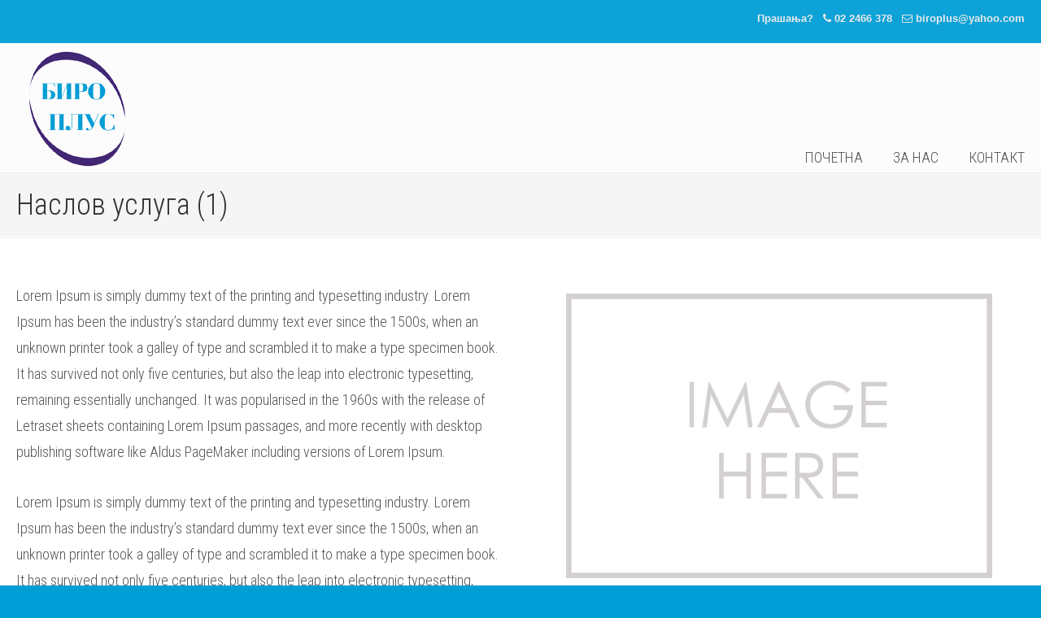

--- FILE ---
content_type: text/html; charset=UTF-8
request_url: http://biroplus.mk/uslugi/%D0%BD%D0%B0%D1%81%D0%BB%D0%BE%D0%B2-%D1%83%D1%81%D0%BB%D1%83%D0%B3%D0%B0-1/
body_size: 4496
content:
<!DOCTYPE html>
<html lang="en">
<head>
		<meta charset="UTF-8">
	<meta name="viewport" content="width=device-width, initial-scale=1.0">
	<link rel="profile" href="https://gmpg.org/xfn/11">
	<title>Наслов услуга (1) &#8211; Биро Плус</title>
<link rel='dns-prefetch' href='//fonts.googleapis.com' />
<link rel='dns-prefetch' href='//s.w.org' />
<link rel="alternate" type="application/rss+xml" title="Биро Плус &raquo; Feed" href="http://biroplus.mk/feed/" />
<link rel="alternate" type="application/rss+xml" title="Биро Плус &raquo; Comments Feed" href="http://biroplus.mk/comments/feed/" />
		<script type="text/javascript">
			window._wpemojiSettings = {"baseUrl":"https:\/\/s.w.org\/images\/core\/emoji\/13.0.0\/72x72\/","ext":".png","svgUrl":"https:\/\/s.w.org\/images\/core\/emoji\/13.0.0\/svg\/","svgExt":".svg","source":{"concatemoji":"http:\/\/biroplus.mk\/wp-includes\/js\/wp-emoji-release.min.js?ver=5.5.8"}};
			!function(e,a,t){var n,r,o,i=a.createElement("canvas"),p=i.getContext&&i.getContext("2d");function s(e,t){var a=String.fromCharCode;p.clearRect(0,0,i.width,i.height),p.fillText(a.apply(this,e),0,0);e=i.toDataURL();return p.clearRect(0,0,i.width,i.height),p.fillText(a.apply(this,t),0,0),e===i.toDataURL()}function c(e){var t=a.createElement("script");t.src=e,t.defer=t.type="text/javascript",a.getElementsByTagName("head")[0].appendChild(t)}for(o=Array("flag","emoji"),t.supports={everything:!0,everythingExceptFlag:!0},r=0;r<o.length;r++)t.supports[o[r]]=function(e){if(!p||!p.fillText)return!1;switch(p.textBaseline="top",p.font="600 32px Arial",e){case"flag":return s([127987,65039,8205,9895,65039],[127987,65039,8203,9895,65039])?!1:!s([55356,56826,55356,56819],[55356,56826,8203,55356,56819])&&!s([55356,57332,56128,56423,56128,56418,56128,56421,56128,56430,56128,56423,56128,56447],[55356,57332,8203,56128,56423,8203,56128,56418,8203,56128,56421,8203,56128,56430,8203,56128,56423,8203,56128,56447]);case"emoji":return!s([55357,56424,8205,55356,57212],[55357,56424,8203,55356,57212])}return!1}(o[r]),t.supports.everything=t.supports.everything&&t.supports[o[r]],"flag"!==o[r]&&(t.supports.everythingExceptFlag=t.supports.everythingExceptFlag&&t.supports[o[r]]);t.supports.everythingExceptFlag=t.supports.everythingExceptFlag&&!t.supports.flag,t.DOMReady=!1,t.readyCallback=function(){t.DOMReady=!0},t.supports.everything||(n=function(){t.readyCallback()},a.addEventListener?(a.addEventListener("DOMContentLoaded",n,!1),e.addEventListener("load",n,!1)):(e.attachEvent("onload",n),a.attachEvent("onreadystatechange",function(){"complete"===a.readyState&&t.readyCallback()})),(n=t.source||{}).concatemoji?c(n.concatemoji):n.wpemoji&&n.twemoji&&(c(n.twemoji),c(n.wpemoji)))}(window,document,window._wpemojiSettings);
		</script>
		<style type="text/css">
img.wp-smiley,
img.emoji {
	display: inline !important;
	border: none !important;
	box-shadow: none !important;
	height: 1em !important;
	width: 1em !important;
	margin: 0 .07em !important;
	vertical-align: -0.1em !important;
	background: none !important;
	padding: 0 !important;
}
</style>
	<link rel='stylesheet' id='wp-block-library-css'  href='http://biroplus.mk/wp-includes/css/dist/block-library/style.min.css?ver=5.5.8' type='text/css' media='all' />
<link rel='stylesheet' id='wp-block-library-theme-css'  href='http://biroplus.mk/wp-includes/css/dist/block-library/theme.min.css?ver=5.5.8' type='text/css' media='all' />
<link rel='stylesheet' id='wp-pagenavi-css'  href='http://biroplus.mk/wp-content/plugins/wp-pagenavi/pagenavi-css.css?ver=2.70' type='text/css' media='all' />
<link rel='stylesheet' id='u-design-google-fonts-css'  href='//fonts.googleapis.com/css?family=Roboto+Condensed%3A300&#038;ver=3.4.10#038;subset=cyrillic' type='text/css' media='all' />
<link rel='stylesheet' id='u-design-reset-css'  href='http://biroplus.mk/wp-content/themes/u-design/assets/css/frontend/layout/reset.css?ver=1.0' type='text/css' media='screen' />
<link rel='stylesheet' id='u-design-grid-960-css'  href='http://biroplus.mk/wp-content/themes/u-design/assets/css/frontend/layout/960.css?ver=1.0' type='text/css' media='screen' />
<link rel='stylesheet' id='u-design-superfish_menu-css'  href='http://biroplus.mk/wp-content/themes/u-design/inc/frontend/superfish-menu/css/superfish.css?ver=1.7.2' type='text/css' media='screen' />
<link rel='stylesheet' id='u-design-font-awesome-css'  href='http://biroplus.mk/wp-content/themes/u-design/inc/shared/font-awesome/css/font-awesome.min.css?ver=3.4.10' type='text/css' media='screen' />
<link rel='stylesheet' id='u-design-style-css'  href='http://biroplus.mk/wp-content/themes/u-design/assets/css/frontend/global/style.css?ver=3.4.10' type='text/css' media='screen' />
<link rel='stylesheet' id='u-design-custom-style-css'  href='http://biroplus.mk/wp-content/themes/u-design/assets/css/frontend/global/custom_style.css?ver=3.4.10.1607089039' type='text/css' media='screen' />
<link rel='stylesheet' id='u-design-fluid-css'  href='http://biroplus.mk/wp-content/themes/u-design/assets/css/frontend/layout/fluid.css?ver=3.4.10' type='text/css' media='screen' />
<link rel='stylesheet' id='u-design-style-orig-css'  href='http://biroplus.mk/wp-content/themes/u-design/style.css?ver=3.4.10.1605094324' type='text/css' media='screen' />
<!--[if lte IE 9]>
<link rel='stylesheet' id='u-design-ie9-css'  href='http://biroplus.mk/wp-content/themes/u-design/assets/css/frontend/layout/ie-all.css?ver=3.4.10' type='text/css' media='screen' />
<![endif]-->
<script type='text/javascript' src='http://biroplus.mk/wp-includes/js/jquery/jquery.js?ver=1.12.4-wp' id='jquery-core-js'></script>
<link rel="https://api.w.org/" href="http://biroplus.mk/wp-json/" /><link rel="alternate" type="application/json" href="http://biroplus.mk/wp-json/wp/v2/posts/41" /><link rel="EditURI" type="application/rsd+xml" title="RSD" href="http://biroplus.mk/xmlrpc.php?rsd" />
<link rel="wlwmanifest" type="application/wlwmanifest+xml" href="http://biroplus.mk/wp-includes/wlwmanifest.xml" /> 
<link rel='prev' title='Наслов услуга (2)' href='http://biroplus.mk/uslugi/%d0%bd%d0%b0%d1%81%d0%bb%d0%be%d0%b2-%d1%83%d1%81%d0%bb%d1%83%d0%b3%d0%b0-2/' />
<link rel="canonical" href="http://biroplus.mk/uslugi/%d0%bd%d0%b0%d1%81%d0%bb%d0%be%d0%b2-%d1%83%d1%81%d0%bb%d1%83%d0%b3%d0%b0-1/" />
<link rel='shortlink' href='http://biroplus.mk/?p=41' />
<link rel="alternate" type="application/json+oembed" href="http://biroplus.mk/wp-json/oembed/1.0/embed?url=http%3A%2F%2Fbiroplus.mk%2Fuslugi%2F%25d0%25bd%25d0%25b0%25d1%2581%25d0%25bb%25d0%25be%25d0%25b2-%25d1%2583%25d1%2581%25d0%25bb%25d1%2583%25d0%25b3%25d0%25b0-1%2F" />
<link rel="alternate" type="text/xml+oembed" href="http://biroplus.mk/wp-json/oembed/1.0/embed?url=http%3A%2F%2Fbiroplus.mk%2Fuslugi%2F%25d0%25bd%25d0%25b0%25d1%2581%25d0%25bb%25d0%25be%25d0%25b2-%25d1%2583%25d1%2581%25d0%25bb%25d1%2583%25d0%25b3%25d0%25b0-1%2F&#038;format=xml" />
<style type="text/css">.recentcomments a{display:inline !important;padding:0 !important;margin:0 !important;}</style><meta name="generator" content="Powered by WPBakery Page Builder - drag and drop page builder for WordPress."/>
<link rel="pingback" href="http://biroplus.mk/xmlrpc.php" />
<noscript><style> .wpb_animate_when_almost_visible { opacity: 1; }</style></noscript>	</head>
<body  class="post-template post-template-single-FullWidth post-template-single-FullWidth-php single single-post postid-41 single-format-standard wp-embed-responsive  u-design-submenu-arrows-on wpb-js-composer js-comp-ver-6.4.1 vc_responsive udesign-is-global-page-width udesign-fa">
		
	<div id="wrapper-1">
					<header id="top-wrapper">
							<nav id="secondary-navigation-bar-wrapper">
				<div id="secondary-navigation-bar" class="container_24">
					<div id="secondary-navigation-bar-content">
													<div id="secondary-nav-bar-location-1" class="grid_24">
								<div id="sec-nav-text-area-1">
									Прашања?   <i class="fa fa-phone"></i> <a href="tel:+38922466378">02 2466 378</a>   <i class="fa fa-envelope-o"></i> <a href="mailto:&#098;&#105;r&#111;p&#108;&#117;&#115;&#064;y&#097;&#104;&#111;&#111;&#046;&#099;om">&#098;&#105;&#114;&#111;p&#108;us&#064;y&#097;ho&#111;.com</a>								</div>
							</div>
												</div>
				</div>
			</nav>
			<div class="clear"></div>
							<div id="top-elements" class="container_24">
							<div id="logo" class="grid_14">
							<div class="site-name"><a title="Биро Плус" href="http://biroplus.mk">Биро Плус</a></div>
					</div>
					</div>
				<!-- end top-elements -->
						<div class="clear"></div>
		<nav id="main-menu">
			<div id="dropdown-holder" class="container_24">
				<div id="navigation-menu" class="navigation-menu"><ul id="main-top-menu" class="sf-menu"><li id="menu-item-17" class="menu-item menu-item-type-post_type menu-item-object-page menu-item-home menu-item-17"><a href="http://biroplus.mk/"><span>ПОЧЕТНА</span></a></li>
<li id="menu-item-44" class="menu-item menu-item-type-post_type menu-item-object-post menu-item-44"><a href="http://biroplus.mk/web/za-biro-plus-konsalting/"><span>ЗА НАС</span></a></li>
<li id="menu-item-43" class="menu-item menu-item-type-post_type menu-item-object-page menu-item-43"><a href="http://biroplus.mk/kontakt/"><span>КОНТАКТ</span></a></li>
</ul></div>			</div>
			<!-- end dropdown-holder -->
		</nav>
		<!-- end top-main-menu -->
				</header>
			<!-- end top-wrapper -->
					<div class="clear"></div>

				<a id="sticky-menu-logo" href="http://biroplus.mk" title="Биро Плус"><img height="40" src="http://biroplus.mk/wp-content/uploads/2020/12/300xlogo.png" alt="logo" /></a>
		
					<section id="page-content-title">
				<div id="page-content-header" class="container_24">
							<div id="page-title">
																			<h1 class="single-pagetitle">Наслов услуга (1)</h1>
																	</div>
					<!-- end page-title -->
						</div>
				<!-- end page-content-header -->
			</section>
			<!-- end page-content-title -->
			<div class="clear"></div>
				
			<section id="page-content">

			<div class="no-breadcrumbs-padding"></div>    <div id="content-container" class="container_24">
	<main id="main-content" role="main" class="grid_24">
	    <div class="main-content-padding">
			<div class="post-41 post type-post status-publish format-standard has-post-thumbnail hentry category-uslugi" id="post-41">
                            <div class="entry">

<div class="wp-block-columns">
<div class="wp-block-column">
<p>Lorem Ipsum is simply dummy text of the printing and typesetting industry. Lorem Ipsum has been the industry&#8217;s standard dummy text ever since the 1500s, when an unknown printer took a galley of type and scrambled it to make a type specimen book. It has survived not only five centuries, but also the leap into electronic typesetting, remaining essentially unchanged. It was popularised in the 1960s with the release of Letraset sheets containing Lorem Ipsum passages, and more recently with desktop publishing software like Aldus PageMaker including versions of Lorem Ipsum.</p>



<p></p>



<p>Lorem Ipsum is simply dummy text of the printing and typesetting industry. Lorem Ipsum has been the industry&#8217;s standard dummy text ever since the 1500s, when an unknown printer took a galley of type and scrambled it to make a type specimen book. It has survived not only five centuries, but also the leap into electronic typesetting, remaining essentially unchanged. It was popularised in the 1960s with the release of Letraset sheets containing Lorem Ipsum passages, and more recently with desktop publishing software like Aldus PageMaker including versions of Lorem Ipsum.</p>



<figure class="wp-block-image size-large"><img loading="lazy" width="1024" height="683" src="http://biroplus.mk/wp-content/uploads/2020/12/Gal-12-1024x683.jpg" alt="" class="wp-image-9" srcset="http://biroplus.mk/wp-content/uploads/2020/12/Gal-12-1024x683.jpg 1024w, http://biroplus.mk/wp-content/uploads/2020/12/Gal-12-300x200.jpg 300w, http://biroplus.mk/wp-content/uploads/2020/12/Gal-12-768x512.jpg 768w, http://biroplus.mk/wp-content/uploads/2020/12/Gal-12.jpg 1200w" sizes="(max-width: 1024px) 100vw, 1024px" /></figure>
</div>



<div class="wp-block-column">
<figure class="wp-block-image size-large"><img loading="lazy" width="1024" height="683" src="http://biroplus.mk/wp-content/uploads/2020/12/Gal-12-1024x683.jpg" alt="" class="wp-image-9" srcset="http://biroplus.mk/wp-content/uploads/2020/12/Gal-12-1024x683.jpg 1024w, http://biroplus.mk/wp-content/uploads/2020/12/Gal-12-300x200.jpg 300w, http://biroplus.mk/wp-content/uploads/2020/12/Gal-12-768x512.jpg 768w, http://biroplus.mk/wp-content/uploads/2020/12/Gal-12.jpg 1200w" sizes="(max-width: 1024px) 100vw, 1024px" /></figure>



<p>Lorem Ipsum is simply dummy text of the printing and typesetting industry. Lorem Ipsum has been the industry&#8217;s standard dummy text ever since the 1500s, when an unknown printer took a galley of type and scrambled it to make a type specimen book. It has survived not only five centuries, but also the leap into electronic typesetting, remaining essentially unchanged. It was popularised in the 1960s with the release of Letraset sheets containing Lorem Ipsum passages, and more recently with desktop publishing software like Aldus PageMaker including versions of Lorem Ipsum.</p>



<p></p>



<p>Lorem Ipsum is simply dummy text of the printing and typesetting industry. Lorem Ipsum has been the industry&#8217;s standard dummy text ever since the 1500s, when an unknown printer took a galley of type and scrambled it to make a type specimen book. It has survived not only five centuries, but also the leap into electronic typesetting, remaining essentially unchanged. It was popularised in the 1960s with the release of Letraset sheets containing Lorem Ipsum passages, and more recently with desktop publishing software like Aldus PageMaker including versions of Lorem Ipsum.</p>
</div>
</div>


<div class="single-postmetadata-divider-top"><div class="divider"></div></div>

<section class="postmetadata">
	<span>
		On November 15, 2020 	</span> &nbsp; <span class="categories-link-divider">/ &nbsp;</span> <span class="postmetadata-categories-link"><a href="http://biroplus.mk/category/uslugi/" rel="category tag">УСЛУГИ</a></span> &nbsp;   
	</section><!-- end postmetadata -->

<div class="single-postmetadata-divider-bottom"><div class="divider"></div></div>
			    </div>
			</div>
<div class="clear"></div>


<div class="clear"></div>


<div class="clear"></div>

	    </div><!-- end main-content-padding -->
	</main><!-- end main-content -->

    </div><!-- end content-container -->

<div class="clear"></div>


</section><!-- end page-content -->

<div class="clear"></div>


	<footer id="footer-bg">

		<div id="footer" class="container_24 footer-top">

			
<div id="footer_text" class="grid_20">
	<script>document.write(new Date().getFullYear());</script> All RIghts Reserved <strong>Biro Plus Konsalting</strong></div>

					<a href="#" id="back-to-top-fixed"><span class="fa fa-angle-up"></span><span class="back-to-top">Back to Top</span></a>
			
		</div>

	</footer><!-- end footer-bg -->

	<div class="clear"></div>
				</div><!-- end wrapper-1 -->
		<script type='text/javascript' src='http://biroplus.mk/wp-content/themes/u-design/inc/frontend/superfish-menu/js/superfish.combined.js?ver=1.7.2' id='superfish-menu-js'></script>
<script type='text/javascript' id='udesign-scripts-js-extra'>
/* <![CDATA[ */
var udesign_script_vars = {"search_widget_placeholder":"Type here to search","disable_smooth_scrolling_on_pages":null,"remove_fixed_menu_on_mobile":null};
/* ]]> */
</script>
<script type='text/javascript' src='http://biroplus.mk/wp-content/themes/u-design/assets/js/frontend/script.js?ver=1.0' id='udesign-scripts-js'></script>
<script type='text/javascript' src='http://biroplus.mk/wp-includes/js/wp-embed.min.js?ver=5.5.8' id='wp-embed-js'></script>
</body>
</html>

--- FILE ---
content_type: text/css
request_url: http://biroplus.mk/wp-content/themes/u-design/assets/css/frontend/global/custom_style.css?ver=3.4.10.1607089039
body_size: 2437
content:
/* 
 * DO NOT Edit this file, or your CSS code will be overwritten!!
 * This file is intended for the theme's internal use.
 * 
 */
body, #page-content-title .title-description { font-family:'Roboto Condensed'; font-weight: 300; font-style: normal; }
body { font-size:18px; line-height:1.8; }

.has-small-font-size { font-size: 16px; }
.has-normal-font-size { font-size: 18px; }
.has-medium-font-size  { font-size: 22px; }
.has-large-font-size  { font-size: 38px; }
.has-larger-font-size  { font-size: 52px; }

h1, h2, h3, h4, h5, h6, #slogan { font-family:'Roboto Condensed'; }
h1, h2, h3, h4, h5, h6 { line-height:1.3; font-weight: 300; font-style: normal; }

#top-elements { height:120px; }
    #logo h1 a, #logo .site-name a { background-image: url(http://biroplus.mk/wp-content/uploads/2020/12/300xlogo.png); background-size: 150px 150px; background-repeat: no-repeat; display: block; width: 150px; height: 150px; }
#logo { top: 6px; }
#slogan { 
    top:100px;
    left:0px;
}
#slogan { font-size:12px; }
#navigation-menu { font-family:'Roboto Condensed'; font-weight: 300; font-style: normal; font-size:18px; }
#navigation-menu > ul.sf-menu { margin-top:0; }
h1 { font-size:2.1996em; }
h2 { font-size:2.0004em; }
h3 { font-size:1.8em; }
h4 { font-size:1.5996em; }
h5 { font-size:1.5em; }
h6 { font-size:1.2996em; }

#page-content-title #page-title h1, #page-content-title #page-title h2, #page-content-title #page-title h3 { font-size:2.0004em;}
.post-top h1, .post-top h2, .post-top h3 { font-size:2.28em; }
#sidebarSubnav h3, h3.bottom-col-title { font-size:1.452em; }
.portfolio-items-wrapper h2 { font-size:1.5996em; }
h2.portfolio-single-column { font-size:2.0004em; }


#c2-slider .slide-desc h2, #c2-slider .slide-desc { color:#333333; }
#c2-slider .slide-desc h2 { font-size:1.8em !important; font-family:'Roboto Condensed'; line-height:1.7; }
#c2-slider .slide-desc p, #c2-slider .slide-desc ul { font-size:1.2em; line-height:1.7; }
#c3-slider .sliding-text { color:#FFFFFF; font-size:1.2em; line-height:1.7; }

    
	#feedback a.feedback { background-color: #F95700; }

    #navigation-menu > ul.sf-menu { float:right; }
    
/* secondary nav bar items' alignments */
#sec-nav-text-area-1 { text-align: right; }
#sec-nav-text-area-2 { text-align: right; }
#sec-nav-menu-area { text-align: center; }
    

body, .posts-counter, h3.accordion-toggle a { color:#555555; }
a, #isotope-options li a:hover, #isotope-options li a.selected, h3.accordion-toggle.active a { color:#B80D0D; }
a:hover, .post-top h2 a:hover, .post-top h3 a:hover, #isotope-options li a, .single-post-nav-links .prev-title a:hover, .single-post-nav-links .next-title a:hover { color:#333333; }
.custom-formatting li.current_page_item > a, .custom-formatting li.current-menu-item > a, .custom-formatting li.current-cat > a, .custom-formatting li.current > a { color: #333333; }
.custom-formatting li.current_page_item > a:hover, .custom-formatting li.current-menu-item > a:hover,.custom-formatting li.current-cat > a:hover, .custom-formatting li.current > a:hover { color: #B80D0D; }
h1, h2, h3, h4, h5, h6, .post-top h2 a, .post-top h3 a, .single-post-nav-links .prev-title a, .single-post-nav-links .next-title a { color:#333333; }
    #top-wrapper { background-color:#FCFCFC; }
#slogan, #top-elements .phone-number, #top-elements .social_media_title, #search input.blur, #search input.inputbox_focus { color:#AAAAAA; }
#slogan{ color:#AAAAAA; }
    #c1-header, #c2-header, #c3-header, #rev-slider-header { background-color:#FFFFFF; }
    #main-menu {
        background-color: #FBFBFB; /* The fallback. */
        background-color: rgba(251,251,251,0);
    }
@media screen and (min-width: 720px) {
    .u-design-fixed-menu-on.fixed-menu #main-menu {
        background-color: #FBFBFB; /* The fallback. */
        background-color: rgba(251,251,251,0);
    }
}
#navigation-menu ul.sf-menu > li > a > span { color:#555555; }
#navigation-menu ul.sf-menu > li.current-menu-item > a > span, #navigation-menu ul.sf-menu > li.current_page_item > a > span { color:#B80D0D; }
#navigation-menu ul.sf-menu > li.current-menu-item > a > span:hover, #navigation-menu ul.sf-menu > li.current_page_item > a > span:hover { color:#AAAAAA; }
#navigation-menu ul.sf-menu > li > a:hover span { color:#AAAAAA; }
#navigation-menu ul.sf-menu a, #navigation-menu ul.sf-menu a:visited {color: #EEEEEE; }
#navigation-menu ul.sf-menu a:hover  { color:#B80D0D; }
#navigation-menu ul.sf-menu li li {
    background-image: none;
    margin-bottom: 1px;
    background-color: #343A41; /* The fallback. */
    background-color: rgba(52,58,65,0.96);
}
		.udesign-fa #navigation-menu .sf-arrows .sf-with-ul:after,
	.udesign-fa #navigation-menu .sf-arrows .top_bg_color .sf-with-ul:after {
		content: "\f107";
		position: absolute;
		right: 8px;
		top: 50%;
		margin-top: -8px;
		padding: 0;
		font-size: 16px;
		font-family: fontawesome;
		font-style: normal;
		font-weight: 400;
		box-sizing: border-box;
		color:#555555;
	}
	.udesign-fa #navigation-menu .sf-arrows ul.sub-menu .sf-with-ul:after {
		content: "\f105";
		top: 14px;
		margin-top: -7px;
		margin-left: 0;
		color:#EEEEEE;
	}
	.udesign-fa #navigation-menu .sf-arrows ul.sub-menu .sf-with-ul:hover:after {
		color:#B80D0D;
	}

#secondary-navigation-bar-wrapper  {
    background-color: #019DD6; /* the fallback */
    background-color: rgba(1,157,214,0.95);
}
#secondary-navigation-bar-content  { color:#EBEBEB; }
#secondary-navigation-bar-content a { color:#EBEBEB; }
#secondary-navigation-bar-content a:hover { color:#422774; }
#page-content-title #page-title h1, #page-content-title #page-title h2, #page-content-title #page-title h3,
#page-content-title #page-title .breadcrumbs, #page-content-title #page-title .breadcrumbs a { color:#333333; }
    #page-content-title { background-color:#F5F5F5; }
    #before-content { position: relative; }
    #before-content::before { 
	content: " ";
	background: url(../../../images/repeat-x-sprite-sheet.png) repeat-x scroll 0 -292px; /* Original: home-page-before-content-top.png */
	position: absolute;
	top: 0;
	width: 100%;
	height: 1px;
    }
    #home-page-content, #page-content, #footer-bg { position: relative; }
    #home-page-content::before, #page-content::before, #footer-bg::before {
	content: " ";
	background: url(../../../images/repeat-x-sprite-sheet.png) repeat-x scroll 0 -363px; /* Original: home-page-content-top.png */
	position: absolute;
	top: 0;
	width: 100%;
	height: 3px;
    }
    #home-page-content, #page-content, .no_title_section #page-content { background-color:#FFFFFF; }
h3.before_cont_title { color:#333333; }
#before-content { color:#555555; }
    #before-content { background-color:#FAFAFA; }
    #bottom-bg { background-color: #EDEDED; }
h3.bottom-col-title { color: #26313D; }
#bottom, #bottom .textwidget, #bottom #wp-calendar, #bottom .posts-counter { color: #777777; }
#bottom a { color: #333333; }
#bottom a:hover { color: #B80D0D; }
    #footer-bg { background-color: #019DD6; }
body { background-color: #019DD6; }
#footer, #footer_text { color: #EBEBEB; }
#footer a, #footer_text a { color: #949494; }
#footer a:hover, #footer_text a:hover { color: #B80D0D; }



@media screen and (min-width: 720px) {
    .u-design-fixed-menu-on.fixed-menu #top-elements,
    .u-design-fixed-menu-on.fixed-menu #secondary-navigation-bar-wrapper {
        display: none;
        height: 0;
        margin: 0;
        padding: 0;
    }
    .u-design-fixed-menu-on.fixed-menu #top-wrapper {
        background-color:#FCFCFC;
        position: fixed;
        display: block;
        width: 100%;
        z-index: 9500;
        opacity: 0.90;
    }
    .u-design-fixed-menu-on.fixed-menu #navigation-menu ul.sf-menu { margin-top: 0; }
    #sticky-menu-alias, #sticky-menu-logo { display: none; }
    
    .u-design-fixed-menu-on.fixed-menu #navigation-menu #sticky-menu-logo {
        display:inline-block;
        float:left;
        height: 40px;
        padding-left: 20px;
    }
    .u-design-fixed-menu-on.fixed-menu #navigation-menu #sticky-menu-logo img { height: inherit; }
    .u-design-fixed-menu-on.fixed-menu #navigation-menu > ul.sf-menu { background-color: transparent; }
        .u-design-fixed-menu-on.fixed-menu #navigation-menu > ul.sf-menu {
          margin-left: 0;
          margin-right: 0;
        }
}
    
    @media screen and (min-width: 960px) {
        /* Set the Container widths first */
        .container_24 {
            max-width: 1600px;
            width: auto;
        }
        /* Sidebar */
        #main-content.grid_16 { width: 67%; }
        #sidebar.grid_8 { width: 33%; }
        #sidebar.push_8, #main-content.push_8 { left: 33%; }
        #main-content.pull_16, #sidebar.pull_16 { right: 67%; }
    }
    
/* Handle Gutenberg's alignwide option for global fixed width page layout. */
@media screen and (min-width: 1740px) {
	.udesign-is-global-page-width #main-content .alignwide {
		margin-left: -70px;
		margin-right: -70px;
		max-width: 1700px;
	}
	.udesign-is-global-page-width #main-content .wp-block-table.alignwide,
	.udesign-is-global-page-width #main-content .wp-block-cover.alignwide,
	.udesign-is-global-page-width #main-content .wp-block-pullquote.alignwide {
		width: 1700px;
	}
}
